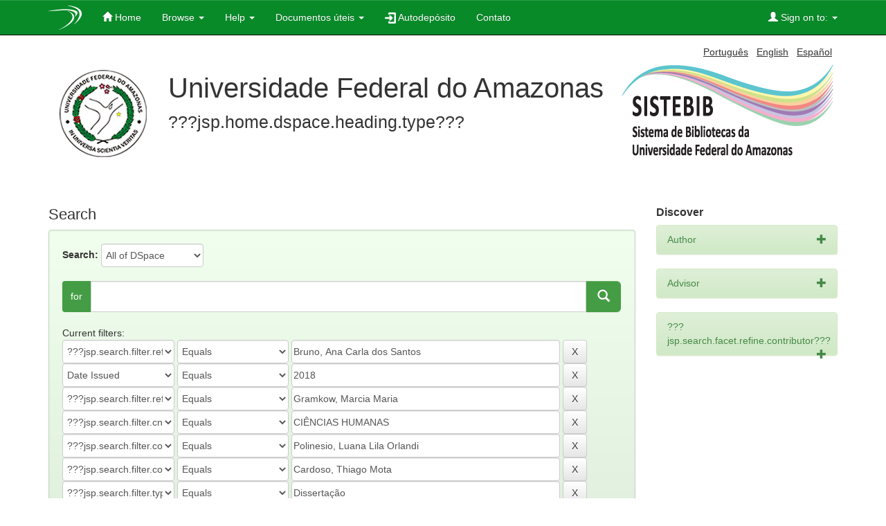

--- FILE ---
content_type: text/html;charset=UTF-8
request_url: https://tede.ufam.edu.br/simple-search?query=&sort_by=score&order=desc&rpp=10&filter_field_1=referees&filter_type_1=equals&filter_value_1=Bruno%2C+Ana+Carla+dos+Santos&filter_field_2=dateIssued&filter_type_2=equals&filter_value_2=2018&filter_field_3=referees&filter_type_3=equals&filter_value_3=Gramkow%2C+Marcia+Maria&filter_field_4=cnpq&filter_type_4=equals&filter_value_4=CI%C3%8ANCIAS+HUMANAS&filter_field_5=contributor&filter_type_5=equals&filter_value_5=Polinesio%2C+Luana+Lila+Orlandi&filter_field_6=contributor&filter_type_6=equals&filter_value_6=Cardoso%2C+Thiago+Mota&filter_field_7=type&filter_type_7=equals&filter_value_7=Disserta%C3%A7%C3%A3o&filter_field_8=contributor&filter_type_8=equals&filter_value_8=Bruno%2C+Ana+Carla+dos+Santos&filter_field_9=advisor&filter_type_9=equals&filter_value_9=Ortolan%2C+Maria+Helena&etal=0&filtername=contributor&filterquery=Ortolan%2C+Maria+Helena&filtertype=equals
body_size: 8414
content:




















<!DOCTYPE html>
<html>
    <head>
        <title>TEDE: Search</title>
        <meta http-equiv="Content-Type" content="text/html; charset=UTF-8" />
        <meta name="Generator" content="DSpace 4.2" />
        <meta name="viewport" content="width=device-width, initial-scale=1.0">
        <link rel="shortcut icon" href="/favicon.ico" type="image/x-icon"/>
	    <link rel="stylesheet" href="/static/css/jquery-ui-1.11.0.custom/jquery-ui.css" type="text/css" />
	    <link rel="stylesheet" href="/static/css/bootstrap/bootstrap.min.css" type="text/css" />
	    <link rel="stylesheet" href="/static/css/bootstrap/bootstrap-theme.min.css" type="text/css" />
	    <link rel="stylesheet" href="/static/css/bootstrap/dspace-theme.css" type="text/css" />
	    <link rel="stylesheet" href="/reveal/reveal.css">	


        <link rel="search" type="application/opensearchdescription+xml" href="/open-search/description.xml" title="DSpace"/>

        
	<script type='text/javascript' src="/static/js/jquery/jquery.js"></script>
	<script type='text/javascript' src="/static/js/jquery/jquery-ui-1.10.3.custom.min.js"></script>
   	<script type="text/javascript" src="/static/js/foundation/foundation.js"></script>
   	<script type="text/javascript" src="/static/js/foundation/foundation.reveal.js"></script>
	<script type='text/javascript' src="/static/js/bootstrap/bootstrap.min.js"></script>
	<script type='text/javascript' src="/static/js/holder.js"></script>
	<script type="text/javascript" src="/utils.js"></script>
    <script type="text/javascript" src="/static/js/choice-support.js"> </script>
    

    
    
        <script type="text/javascript">
            var _gaq = _gaq || [];
            _gaq.push(['_setAccount', 'UA-63716805-1']);
            _gaq.push(['_trackPageview']);

            (function() {
                var ga = document.createElement('script'); ga.type = 'text/javascript'; ga.async = true;
                ga.src = ('https:' == document.location.protocol ? 'https://ssl' : 'http://www') + '.google-analytics.com/ga.js';
                var s = document.getElementsByTagName('script')[0]; s.parentNode.insertBefore(ga, s);
            })();
          </script>
	<script type="text/javascript">
	  (function(i,s,o,g,r,a,m){i['GoogleAnalyticsObject']=r;i[r]=i[r]||function(){
	  (i[r].q=i[r].q||[]).push(arguments)},i[r].l=1*new Date();a=s.createElement(o),
	  m=s.getElementsByTagName(o)[0];a.async=1;a.src=g;m.parentNode.insertBefore(a,m)
	  })(window,document,'script','//www.google-analytics.com/analytics.js','ga');

	  ga('create', 'UA-63716805-1', 'auto');
	  ga('send', 'pageview');
	ga(function(tracker) {
                var clientId = tracker.get('clientId');
                console.log(clientId);
            });

	</script>
    
		<script type="text/javascript">
	var jQ = jQuery.noConflict();
	jQ(document).ready(function() {
		jQ( "#spellCheckQuery").click(function(){
			jQ("#query").val(jQ(this).attr('data-spell'));
			jQ("#main-query-submit").click();
		});
		jQ( "#filterquery" )
			.autocomplete({
				source: function( request, response ) {
					jQ.ajax({
						url: "/json/discovery/autocomplete?query=&filter_field_1=referees&filter_type_1=equals&filter_value_1=Bruno%2C+Ana+Carla+dos+Santos&filter_field_2=dateIssued&filter_type_2=equals&filter_value_2=2018&filter_field_3=referees&filter_type_3=equals&filter_value_3=Gramkow%2C+Marcia+Maria&filter_field_4=cnpq&filter_type_4=equals&filter_value_4=CI%C3%8ANCIAS+HUMANAS&filter_field_5=contributor&filter_type_5=equals&filter_value_5=Polinesio%2C+Luana+Lila+Orlandi&filter_field_6=contributor&filter_type_6=equals&filter_value_6=Cardoso%2C+Thiago+Mota&filter_field_7=type&filter_type_7=equals&filter_value_7=Disserta%C3%A7%C3%A3o&filter_field_8=contributor&filter_type_8=equals&filter_value_8=Bruno%2C+Ana+Carla+dos+Santos&filter_field_9=advisor&filter_type_9=equals&filter_value_9=Ortolan%2C+Maria+Helena&filter_field_10=contributor&filter_type_10=equals&filter_value_10=Ortolan%2C+Maria+Helena",
						dataType: "json",
						cache: false,
						data: {
							auto_idx: jQ("#filtername").val(),
							auto_query: request.term,
							auto_sort: 'count',
							auto_type: jQ("#filtertype").val(),
							location: ''	
						},
						success: function( data ) {
							response( jQ.map( data.autocomplete, function( item ) {
								var tmp_val = item.authorityKey;
								if (tmp_val == null || tmp_val == '')
								{
									tmp_val = item.displayedValue;
								}
								return {
									label: item.displayedValue + " (" + item.count + ")",
									value: tmp_val
								};
							}))			
						}
					})
				}
			});
	});
</script>
		
    

<!-- HTML5 shim and Respond.js IE8 support of HTML5 elements and media queries -->
<!--[if lt IE 9]>
  <script src="/static/js/html5shiv.js"></script>
  <script src="/static/js/respond.min.js"></script>
<![endif]-->
    </head>

    
    
    <body class="undernavigation">
<a class="sr-only" href="#content">Skip navigation</a>

<header class="navbar navbar-inverse navbar-fixed-top">    


    
            <div class="container">
                























       <div class="navbar-header">
         <button type="button" class="navbar-toggle" data-toggle="collapse" data-target=".navbar-collapse">
           <span class="icon-bar"></span>
           <span class="icon-bar"></span>
           <span class="icon-bar"></span>
         </button>
         <a class="navbar-brand" href="/"><img src="/image/logo_header.png" /></a>
       </div>
       <nav class="collapse navbar-collapse bs-navbar-collapse" role="navigation">
         <ul class="nav navbar-nav">
           <li class=""><a href="/"><span class="glyphicon glyphicon-home"></span> Home</a></li>
                
           <li class="dropdown ">
             <a href="#" class="dropdown-toggle" data-toggle="dropdown">Browse <b class="caret"></b></a>
             <ul class="dropdown-menu">
               <li><a href="/community-list">Communities<br/>&amp;&nbsp;Collections</a></li>
				<li class="divider"></li>
				<li class="dropdown-header">???jsp.layout.navbar-default.browse-by???</li>
				
				
				
				      			<li><a href="/browse?type=dateissued">Issue Date</a></li>
					
				      			<li><a href="/browse?type=author">Author</a></li>
					
				      			<li><a href="/browse?type=advisor">Advisor </a></li>
					
				      			<li><a href="/browse?type=title">Title</a></li>
					
				      			<li><a href="/browse?type=subject">Subject</a></li>
					
				      			<li><a href="/browse?type=cnpq">CNPq Areas</a></li>
					
				      			<li><a href="/browse?type=department">Department</a></li>
					
				      			<li><a href="/browse?type=program">Program</a></li>
					
				      			<li><a href="/browse?type=type">Document Type</a></li>
					
				      			<li><a href="/browse?type=access">Access Type</a></li>
					
				    
				

            </ul>
          </li>
		    <li class="" class="dropdown">
             <a href="#" class="dropdown-toggle" data-toggle="dropdown">Help <b class="caret"></b></a>
             <ul class="dropdown-menu">
				<li><a href="/static/harvesting.jsp">About Harversting</a></li>
				<li><a href="/static/faq.jsp">FAQ</a></li>
				<li class=""><a href="/static/about-tede.jsp"><span class="glyphicon"></span>???jsp.home.about???</a></li>
           <li class=""><a href="/static/bdtd.jsp"><span class="glyphicon"></span>???jsp.home.about.bdtd???</a></li>
				<li><script type="text/javascript">
<!-- Javascript starts here
document.write('<a href="#" onClick="var popupwin = window.open(\'/help/index.html\',\'dspacepopup\',\'height=600,width=550,resizable,scrollbars\');popupwin.focus();return false;">???jsp.layout.navbar-default.helpstandard???<\/a>');
// -->
</script><noscript><a href="/help/index.html" target="dspacepopup">???jsp.layout.navbar-default.helpstandard???</a></noscript></li>
			</ul>
		    </li>
		    
           <!--<li class=""><a href="/static/about-tede.jsp"><span class="glyphicon"></span> ???jsp.home.about???</a></li>
	   <li class=""><a href="/static/bdtd.jsp"><span class="glyphicon"></span> ???jsp.home.about.bdtd???</a></li>-->
	 
	   <li class="dropdown">
             <a href="#" class="dropdown-toggle" data-toggle="dropdown">Documentos úteis <b class="caret"></b></a>
             <ul class="dropdown-menu">
                <li><a target="_blank" href="https://biblioteca.ufam.edu.br/deposito-de-teses-e-dissertacoes.html">Checklist para depósito de Teses e Dissertações</a></li>
                <li><a target="_blank" href="https://biblioteca.ufam.edu.br/deposito-de-trabalho-de-conclusao-de-curso.html">Checklist para depósito de Trabalhos de Conclusão de Curso - TCC</a></li>
                <li><a target="_blank" href="/cartaencaminhamento.doc">Carta de encaminhamento</a></li>
                <li><a target="_blank" href="/manualbdtdautodep.pdf">Manual BDTD de autodepósito</a></li>
                <li><a target="_blank" href="/termodeembargo.docx">Termo de solicitação de embargo</a></li>
                <li><a target="_blank" href="/TutorialBDTD.pdf">Tutorial BDTD</a></li>
                <!--<li><a target="_blank" href="/doc2.docx">Documento2</a></li>-->
             </ul>
          </li>

	  <li class=""><a href="/password-login"><span class="glyphicon"></span><img src="/image/autodeposit.png"/>&nbsp;Autodepósito</a></li>
          <li class=""><a target="_blank" href="http://biblioteca.ufam.edu.br/contato">Contato</a></li>

 
       </ul>
       <div class="nav navbar-nav navbar-right">
		<ul class="nav navbar-nav navbar-right">
         <li class="dropdown">
         
             <a href="#" class="dropdown-toggle" data-toggle="dropdown"><span class="glyphicon glyphicon-user"></span> Sign on to: <b class="caret"></b></a>
	             
             <ul class="dropdown-menu">
               <li><a href="/mydspace">My DSpace</a></li>
               <li><a href="/subscribe">Receive email<br/>updates</a></li>
               <li><a href="/profile">Edit Profile</a></li>

		
             </ul>
           </li>
          </ul>
          
	
	
	</div>
    </nav>

            </div>

</header>

<main id="content" role="main">
<div class="container banner">
	<div class="pull-right">

        <form method="get" name="repost" action="">
          <input type ="hidden" name ="locale"/>
        </form>


        <a class ="langChangeOn"
                  onclick="javascript:document.repost.locale.value='pt_BR';
                  document.repost.submit();">
                  
                 Português</a> &nbsp;



        <a class ="langChangeOn"
                  onclick="javascript:document.repost.locale.value='en';
                  document.repost.submit();">
                  
                 English</a> &nbsp;



        <a class ="langChangeOn"
                  onclick="javascript:document.repost.locale.value='es';
                  document.repost.submit();">
                  
                 Español</a> &nbsp;


</div>

	<div class="row">
		<div class="col-md-10">
			<div>
				<a href="">
	        		<img class="pull-left" src="/image/logo-instituicao.png">
				</a>
			</div>
        	<div class="repo-description">
				<h1>Universidade Federal do Amazonas</h1>
	        	<p style="font-size: 25px">???jsp.home.dspace.heading.type??? </p>

        	</div>
        </div>
        <div class="col-md-2">
        	<img class="pull-right" src="/image/logo-tede.png">
       	</div>
	</div>
</div>	


	
		</br>   
	
  
<div class="container">

	<div class="row">
		<div class="col-md-9">
		





































<link rel="stylesheet" href="/static/css/social.css" type="text/css" />
<script type="text/javascript" src="/static/js/social.js"></script>
<script type="text/javascript" src="/static/js/email-modal.js"></script>







    

<h2>Search</h2>

<div class="discovery-search-form">


		
	<div class="discovery-query well container form-group">
    <form action="simple-search" method="get">
         <label for="tlocation">
         	Search:
         </label>
         
         <select name="location" id="tlocation" class="input-border-no-paddings">

                                    
                                    <option selected="selected" value="/">All of DSpace</option>

                                <option value="tede/5989" >
                                	Unidade Humaitá</option>

                                <option value="tede/3" >
                                	Unidade Itacoatiara</option>

                                <option value="tede/1" >
                                	Unidade Manaus</option>
                                </select>
<br/><br/>

								<div class="input-group">
                               		<label class="input-group-addon addongreen" for="query">for</label>
                  					
                  						<input type="text" class="form-control input-lg"  size="50" id="query" name="query" value=""/> 
                  							
                  							<span class="input-group-btn">
												<button class="btn btn-primary btn-lg pull-right search-button" type="submit"><span class="glyphicon glyphicon-search"></span></button>
                               				 </span>
                              	</div>
                                
                  
                                <input type="hidden" value="10" name="rpp" />
                                <input type="hidden" value="score" name="sort_by" />
                                <input type="hidden" value="desc" name="order" />
                                
		<div class="discovery-search-appliedFilters">
		<br/>
		<span>Current filters:</span>
		<br/>
		
			    
			    <select id="filter_field_1" name="filter_field_1" style="width: 20%;" class="input-border-no-paddings">
				<option value="type">???jsp.search.filter.type???</option><option value="title">Title</option><option value="author">Author</option><option value="advisor">Advisor</option><option value="referees" selected="selected">???jsp.search.filter.referees???</option><option value="contributor">???jsp.search.filter.contributor???</option><option value="contributorid">???jsp.search.filter.contributorid???</option><option value="abstract">???jsp.search.filter.abstract???</option><option value="subject">Subject</option><option value="cnpq">???jsp.search.filter.cnpq???</option><option value="dateIssued">Date Issued</option><option value="available">???jsp.search.filter.available???</option><option value="access">???jsp.search.filter.access???</option><option value="publisher">???jsp.search.filter.publisher???</option><option value="initials">???jsp.search.filter.initials???</option><option value="program">???jsp.search.filter.program???</option><option value="department">???jsp.search.filter.department???</option><option value="sponsorship">???jsp.search.filter.sponsorship???</option><option value="format">???jsp.search.filter.format???</option><option value="all">???jsp.search.filter.all???</option>
				</select>
				<select id="filter_type_1" name="filter_type_1"  style="width: 20%;" class="input-border-no-paddings">
				<option value="equals" selected="selected">Equals</option><option value="contains">Contains</option><option value="authority">ID</option><option value="notequals">Not Equals</option><option value="notcontains">Not Contains</option><option value="notauthority">Not ID</option>
				</select>
				<input type="text" id="filter_value_1" name="filter_value_1" value="Bruno, Ana Carla dos Santos" style="width: 48%;" class="input-border-no-paddings"/>
				<input class="btn btn-default" type="submit" id="submit_filter_remove_1" name="submit_filter_remove_1" value="X" />
				<br/>
				
			    
			    <select id="filter_field_2" name="filter_field_2" style="width: 20%;" class="input-border-no-paddings">
				<option value="type">???jsp.search.filter.type???</option><option value="title">Title</option><option value="author">Author</option><option value="advisor">Advisor</option><option value="referees">???jsp.search.filter.referees???</option><option value="contributor">???jsp.search.filter.contributor???</option><option value="contributorid">???jsp.search.filter.contributorid???</option><option value="abstract">???jsp.search.filter.abstract???</option><option value="subject">Subject</option><option value="cnpq">???jsp.search.filter.cnpq???</option><option value="dateIssued" selected="selected">Date Issued</option><option value="available">???jsp.search.filter.available???</option><option value="access">???jsp.search.filter.access???</option><option value="publisher">???jsp.search.filter.publisher???</option><option value="initials">???jsp.search.filter.initials???</option><option value="program">???jsp.search.filter.program???</option><option value="department">???jsp.search.filter.department???</option><option value="sponsorship">???jsp.search.filter.sponsorship???</option><option value="format">???jsp.search.filter.format???</option><option value="all">???jsp.search.filter.all???</option>
				</select>
				<select id="filter_type_2" name="filter_type_2"  style="width: 20%;" class="input-border-no-paddings">
				<option value="equals" selected="selected">Equals</option><option value="contains">Contains</option><option value="authority">ID</option><option value="notequals">Not Equals</option><option value="notcontains">Not Contains</option><option value="notauthority">Not ID</option>
				</select>
				<input type="text" id="filter_value_2" name="filter_value_2" value="2018" style="width: 48%;" class="input-border-no-paddings"/>
				<input class="btn btn-default" type="submit" id="submit_filter_remove_2" name="submit_filter_remove_2" value="X" />
				<br/>
				
			    
			    <select id="filter_field_3" name="filter_field_3" style="width: 20%;" class="input-border-no-paddings">
				<option value="type">???jsp.search.filter.type???</option><option value="title">Title</option><option value="author">Author</option><option value="advisor">Advisor</option><option value="referees" selected="selected">???jsp.search.filter.referees???</option><option value="contributor">???jsp.search.filter.contributor???</option><option value="contributorid">???jsp.search.filter.contributorid???</option><option value="abstract">???jsp.search.filter.abstract???</option><option value="subject">Subject</option><option value="cnpq">???jsp.search.filter.cnpq???</option><option value="dateIssued">Date Issued</option><option value="available">???jsp.search.filter.available???</option><option value="access">???jsp.search.filter.access???</option><option value="publisher">???jsp.search.filter.publisher???</option><option value="initials">???jsp.search.filter.initials???</option><option value="program">???jsp.search.filter.program???</option><option value="department">???jsp.search.filter.department???</option><option value="sponsorship">???jsp.search.filter.sponsorship???</option><option value="format">???jsp.search.filter.format???</option><option value="all">???jsp.search.filter.all???</option>
				</select>
				<select id="filter_type_3" name="filter_type_3"  style="width: 20%;" class="input-border-no-paddings">
				<option value="equals" selected="selected">Equals</option><option value="contains">Contains</option><option value="authority">ID</option><option value="notequals">Not Equals</option><option value="notcontains">Not Contains</option><option value="notauthority">Not ID</option>
				</select>
				<input type="text" id="filter_value_3" name="filter_value_3" value="Gramkow, Marcia Maria" style="width: 48%;" class="input-border-no-paddings"/>
				<input class="btn btn-default" type="submit" id="submit_filter_remove_3" name="submit_filter_remove_3" value="X" />
				<br/>
				
			    
			    <select id="filter_field_4" name="filter_field_4" style="width: 20%;" class="input-border-no-paddings">
				<option value="type">???jsp.search.filter.type???</option><option value="title">Title</option><option value="author">Author</option><option value="advisor">Advisor</option><option value="referees">???jsp.search.filter.referees???</option><option value="contributor">???jsp.search.filter.contributor???</option><option value="contributorid">???jsp.search.filter.contributorid???</option><option value="abstract">???jsp.search.filter.abstract???</option><option value="subject">Subject</option><option value="cnpq" selected="selected">???jsp.search.filter.cnpq???</option><option value="dateIssued">Date Issued</option><option value="available">???jsp.search.filter.available???</option><option value="access">???jsp.search.filter.access???</option><option value="publisher">???jsp.search.filter.publisher???</option><option value="initials">???jsp.search.filter.initials???</option><option value="program">???jsp.search.filter.program???</option><option value="department">???jsp.search.filter.department???</option><option value="sponsorship">???jsp.search.filter.sponsorship???</option><option value="format">???jsp.search.filter.format???</option><option value="all">???jsp.search.filter.all???</option>
				</select>
				<select id="filter_type_4" name="filter_type_4"  style="width: 20%;" class="input-border-no-paddings">
				<option value="equals" selected="selected">Equals</option><option value="contains">Contains</option><option value="authority">ID</option><option value="notequals">Not Equals</option><option value="notcontains">Not Contains</option><option value="notauthority">Not ID</option>
				</select>
				<input type="text" id="filter_value_4" name="filter_value_4" value="CI&Ecirc;NCIAS HUMANAS" style="width: 48%;" class="input-border-no-paddings"/>
				<input class="btn btn-default" type="submit" id="submit_filter_remove_4" name="submit_filter_remove_4" value="X" />
				<br/>
				
			    
			    <select id="filter_field_5" name="filter_field_5" style="width: 20%;" class="input-border-no-paddings">
				<option value="type">???jsp.search.filter.type???</option><option value="title">Title</option><option value="author">Author</option><option value="advisor">Advisor</option><option value="referees">???jsp.search.filter.referees???</option><option value="contributor" selected="selected">???jsp.search.filter.contributor???</option><option value="contributorid">???jsp.search.filter.contributorid???</option><option value="abstract">???jsp.search.filter.abstract???</option><option value="subject">Subject</option><option value="cnpq">???jsp.search.filter.cnpq???</option><option value="dateIssued">Date Issued</option><option value="available">???jsp.search.filter.available???</option><option value="access">???jsp.search.filter.access???</option><option value="publisher">???jsp.search.filter.publisher???</option><option value="initials">???jsp.search.filter.initials???</option><option value="program">???jsp.search.filter.program???</option><option value="department">???jsp.search.filter.department???</option><option value="sponsorship">???jsp.search.filter.sponsorship???</option><option value="format">???jsp.search.filter.format???</option><option value="all">???jsp.search.filter.all???</option>
				</select>
				<select id="filter_type_5" name="filter_type_5"  style="width: 20%;" class="input-border-no-paddings">
				<option value="equals" selected="selected">Equals</option><option value="contains">Contains</option><option value="authority">ID</option><option value="notequals">Not Equals</option><option value="notcontains">Not Contains</option><option value="notauthority">Not ID</option>
				</select>
				<input type="text" id="filter_value_5" name="filter_value_5" value="Polinesio, Luana Lila Orlandi" style="width: 48%;" class="input-border-no-paddings"/>
				<input class="btn btn-default" type="submit" id="submit_filter_remove_5" name="submit_filter_remove_5" value="X" />
				<br/>
				
			    
			    <select id="filter_field_6" name="filter_field_6" style="width: 20%;" class="input-border-no-paddings">
				<option value="type">???jsp.search.filter.type???</option><option value="title">Title</option><option value="author">Author</option><option value="advisor">Advisor</option><option value="referees">???jsp.search.filter.referees???</option><option value="contributor" selected="selected">???jsp.search.filter.contributor???</option><option value="contributorid">???jsp.search.filter.contributorid???</option><option value="abstract">???jsp.search.filter.abstract???</option><option value="subject">Subject</option><option value="cnpq">???jsp.search.filter.cnpq???</option><option value="dateIssued">Date Issued</option><option value="available">???jsp.search.filter.available???</option><option value="access">???jsp.search.filter.access???</option><option value="publisher">???jsp.search.filter.publisher???</option><option value="initials">???jsp.search.filter.initials???</option><option value="program">???jsp.search.filter.program???</option><option value="department">???jsp.search.filter.department???</option><option value="sponsorship">???jsp.search.filter.sponsorship???</option><option value="format">???jsp.search.filter.format???</option><option value="all">???jsp.search.filter.all???</option>
				</select>
				<select id="filter_type_6" name="filter_type_6"  style="width: 20%;" class="input-border-no-paddings">
				<option value="equals" selected="selected">Equals</option><option value="contains">Contains</option><option value="authority">ID</option><option value="notequals">Not Equals</option><option value="notcontains">Not Contains</option><option value="notauthority">Not ID</option>
				</select>
				<input type="text" id="filter_value_6" name="filter_value_6" value="Cardoso, Thiago Mota" style="width: 48%;" class="input-border-no-paddings"/>
				<input class="btn btn-default" type="submit" id="submit_filter_remove_6" name="submit_filter_remove_6" value="X" />
				<br/>
				
			    
			    <select id="filter_field_7" name="filter_field_7" style="width: 20%;" class="input-border-no-paddings">
				<option value="type" selected="selected">???jsp.search.filter.type???</option><option value="title">Title</option><option value="author">Author</option><option value="advisor">Advisor</option><option value="referees">???jsp.search.filter.referees???</option><option value="contributor">???jsp.search.filter.contributor???</option><option value="contributorid">???jsp.search.filter.contributorid???</option><option value="abstract">???jsp.search.filter.abstract???</option><option value="subject">Subject</option><option value="cnpq">???jsp.search.filter.cnpq???</option><option value="dateIssued">Date Issued</option><option value="available">???jsp.search.filter.available???</option><option value="access">???jsp.search.filter.access???</option><option value="publisher">???jsp.search.filter.publisher???</option><option value="initials">???jsp.search.filter.initials???</option><option value="program">???jsp.search.filter.program???</option><option value="department">???jsp.search.filter.department???</option><option value="sponsorship">???jsp.search.filter.sponsorship???</option><option value="format">???jsp.search.filter.format???</option><option value="all">???jsp.search.filter.all???</option>
				</select>
				<select id="filter_type_7" name="filter_type_7"  style="width: 20%;" class="input-border-no-paddings">
				<option value="equals" selected="selected">Equals</option><option value="contains">Contains</option><option value="authority">ID</option><option value="notequals">Not Equals</option><option value="notcontains">Not Contains</option><option value="notauthority">Not ID</option>
				</select>
				<input type="text" id="filter_value_7" name="filter_value_7" value="Disserta&ccedil;&atilde;o" style="width: 48%;" class="input-border-no-paddings"/>
				<input class="btn btn-default" type="submit" id="submit_filter_remove_7" name="submit_filter_remove_7" value="X" />
				<br/>
				
			    
			    <select id="filter_field_8" name="filter_field_8" style="width: 20%;" class="input-border-no-paddings">
				<option value="type">???jsp.search.filter.type???</option><option value="title">Title</option><option value="author">Author</option><option value="advisor">Advisor</option><option value="referees">???jsp.search.filter.referees???</option><option value="contributor" selected="selected">???jsp.search.filter.contributor???</option><option value="contributorid">???jsp.search.filter.contributorid???</option><option value="abstract">???jsp.search.filter.abstract???</option><option value="subject">Subject</option><option value="cnpq">???jsp.search.filter.cnpq???</option><option value="dateIssued">Date Issued</option><option value="available">???jsp.search.filter.available???</option><option value="access">???jsp.search.filter.access???</option><option value="publisher">???jsp.search.filter.publisher???</option><option value="initials">???jsp.search.filter.initials???</option><option value="program">???jsp.search.filter.program???</option><option value="department">???jsp.search.filter.department???</option><option value="sponsorship">???jsp.search.filter.sponsorship???</option><option value="format">???jsp.search.filter.format???</option><option value="all">???jsp.search.filter.all???</option>
				</select>
				<select id="filter_type_8" name="filter_type_8"  style="width: 20%;" class="input-border-no-paddings">
				<option value="equals" selected="selected">Equals</option><option value="contains">Contains</option><option value="authority">ID</option><option value="notequals">Not Equals</option><option value="notcontains">Not Contains</option><option value="notauthority">Not ID</option>
				</select>
				<input type="text" id="filter_value_8" name="filter_value_8" value="Bruno, Ana Carla dos Santos" style="width: 48%;" class="input-border-no-paddings"/>
				<input class="btn btn-default" type="submit" id="submit_filter_remove_8" name="submit_filter_remove_8" value="X" />
				<br/>
				
			    
			    <select id="filter_field_9" name="filter_field_9" style="width: 20%;" class="input-border-no-paddings">
				<option value="type">???jsp.search.filter.type???</option><option value="title">Title</option><option value="author">Author</option><option value="advisor" selected="selected">Advisor</option><option value="referees">???jsp.search.filter.referees???</option><option value="contributor">???jsp.search.filter.contributor???</option><option value="contributorid">???jsp.search.filter.contributorid???</option><option value="abstract">???jsp.search.filter.abstract???</option><option value="subject">Subject</option><option value="cnpq">???jsp.search.filter.cnpq???</option><option value="dateIssued">Date Issued</option><option value="available">???jsp.search.filter.available???</option><option value="access">???jsp.search.filter.access???</option><option value="publisher">???jsp.search.filter.publisher???</option><option value="initials">???jsp.search.filter.initials???</option><option value="program">???jsp.search.filter.program???</option><option value="department">???jsp.search.filter.department???</option><option value="sponsorship">???jsp.search.filter.sponsorship???</option><option value="format">???jsp.search.filter.format???</option><option value="all">???jsp.search.filter.all???</option>
				</select>
				<select id="filter_type_9" name="filter_type_9"  style="width: 20%;" class="input-border-no-paddings">
				<option value="equals" selected="selected">Equals</option><option value="contains">Contains</option><option value="authority">ID</option><option value="notequals">Not Equals</option><option value="notcontains">Not Contains</option><option value="notauthority">Not ID</option>
				</select>
				<input type="text" id="filter_value_9" name="filter_value_9" value="Ortolan, Maria Helena" style="width: 48%;" class="input-border-no-paddings"/>
				<input class="btn btn-default" type="submit" id="submit_filter_remove_9" name="submit_filter_remove_9" value="X" />
				<br/>
				
			    
			    <select id="filter_field_10" name="filter_field_10" style="width: 20%;" class="input-border-no-paddings">
				<option value="type">???jsp.search.filter.type???</option><option value="title">Title</option><option value="author">Author</option><option value="advisor">Advisor</option><option value="referees">???jsp.search.filter.referees???</option><option value="contributor" selected="selected">???jsp.search.filter.contributor???</option><option value="contributorid">???jsp.search.filter.contributorid???</option><option value="abstract">???jsp.search.filter.abstract???</option><option value="subject">Subject</option><option value="cnpq">???jsp.search.filter.cnpq???</option><option value="dateIssued">Date Issued</option><option value="available">???jsp.search.filter.available???</option><option value="access">???jsp.search.filter.access???</option><option value="publisher">???jsp.search.filter.publisher???</option><option value="initials">???jsp.search.filter.initials???</option><option value="program">???jsp.search.filter.program???</option><option value="department">???jsp.search.filter.department???</option><option value="sponsorship">???jsp.search.filter.sponsorship???</option><option value="format">???jsp.search.filter.format???</option><option value="all">???jsp.search.filter.all???</option>
				</select>
				<select id="filter_type_10" name="filter_type_10"  style="width: 20%;" class="input-border-no-paddings">
				<option value="equals" selected="selected">Equals</option><option value="contains">Contains</option><option value="authority">ID</option><option value="notequals">Not Equals</option><option value="notcontains">Not Contains</option><option value="notauthority">Not ID</option>
				</select>
				<input type="text" id="filter_value_10" name="filter_value_10" value="Ortolan, Maria Helena" style="width: 48%;" class="input-border-no-paddings"/>
				<input class="btn btn-default" type="submit" id="submit_filter_remove_10" name="submit_filter_remove_10" value="X" />
				<br/>
				
		</div>

		</form>

		<h5><strong>Add filters:</strong></h5>
		<p class="discovery-search-filters-hint">Use filters to refine the search results.</p>
		<form action="simple-search" method="get">
		<input type="hidden" value="" name="location" />
		<input type="hidden" value="" name="query" />
		
				    <input type="hidden" id="filter_field_1" name="filter_field_1" value="referees" />
					<input type="hidden" id="filter_type_1" name="filter_type_1" value="equals" />
					<input type="hidden" id="filter_value_1" name="filter_value_1" value="Bruno, Ana Carla dos Santos" />
					
				    <input type="hidden" id="filter_field_2" name="filter_field_2" value="dateIssued" />
					<input type="hidden" id="filter_type_2" name="filter_type_2" value="equals" />
					<input type="hidden" id="filter_value_2" name="filter_value_2" value="2018" />
					
				    <input type="hidden" id="filter_field_3" name="filter_field_3" value="referees" />
					<input type="hidden" id="filter_type_3" name="filter_type_3" value="equals" />
					<input type="hidden" id="filter_value_3" name="filter_value_3" value="Gramkow, Marcia Maria" />
					
				    <input type="hidden" id="filter_field_4" name="filter_field_4" value="cnpq" />
					<input type="hidden" id="filter_type_4" name="filter_type_4" value="equals" />
					<input type="hidden" id="filter_value_4" name="filter_value_4" value="CI&Ecirc;NCIAS HUMANAS" />
					
				    <input type="hidden" id="filter_field_5" name="filter_field_5" value="contributor" />
					<input type="hidden" id="filter_type_5" name="filter_type_5" value="equals" />
					<input type="hidden" id="filter_value_5" name="filter_value_5" value="Polinesio, Luana Lila Orlandi" />
					
				    <input type="hidden" id="filter_field_6" name="filter_field_6" value="contributor" />
					<input type="hidden" id="filter_type_6" name="filter_type_6" value="equals" />
					<input type="hidden" id="filter_value_6" name="filter_value_6" value="Cardoso, Thiago Mota" />
					
				    <input type="hidden" id="filter_field_7" name="filter_field_7" value="type" />
					<input type="hidden" id="filter_type_7" name="filter_type_7" value="equals" />
					<input type="hidden" id="filter_value_7" name="filter_value_7" value="Disserta&ccedil;&atilde;o" />
					
				    <input type="hidden" id="filter_field_8" name="filter_field_8" value="contributor" />
					<input type="hidden" id="filter_type_8" name="filter_type_8" value="equals" />
					<input type="hidden" id="filter_value_8" name="filter_value_8" value="Bruno, Ana Carla dos Santos" />
					
				    <input type="hidden" id="filter_field_9" name="filter_field_9" value="advisor" />
					<input type="hidden" id="filter_type_9" name="filter_type_9" value="equals" />
					<input type="hidden" id="filter_value_9" name="filter_value_9" value="Ortolan, Maria Helena" />
					
				    <input type="hidden" id="filter_field_10" name="filter_field_10" value="contributor" />
					<input type="hidden" id="filter_type_10" name="filter_type_10" value="equals" />
					<input type="hidden" id="filter_value_10" name="filter_value_10" value="Ortolan, Maria Helena" />
					
		<select id="filtername" name="filtername" class="input-border-no-paddings">
		<option value="type">???jsp.search.filter.type???</option><option value="title">Title</option><option value="author">Author</option><option value="advisor">Advisor</option><option value="referees">???jsp.search.filter.referees???</option><option value="contributor">???jsp.search.filter.contributor???</option><option value="contributorid">???jsp.search.filter.contributorid???</option><option value="abstract">???jsp.search.filter.abstract???</option><option value="subject">Subject</option><option value="cnpq">???jsp.search.filter.cnpq???</option><option value="dateIssued">Date Issued</option><option value="available">???jsp.search.filter.available???</option><option value="access">???jsp.search.filter.access???</option><option value="publisher">???jsp.search.filter.publisher???</option><option value="initials">???jsp.search.filter.initials???</option><option value="program">???jsp.search.filter.program???</option><option value="department">???jsp.search.filter.department???</option><option value="sponsorship">???jsp.search.filter.sponsorship???</option><option value="format">???jsp.search.filter.format???</option><option value="all">???jsp.search.filter.all???</option>
		</select>
		<select id="filtertype" name="filtertype" class="input-border-no-paddings">
		<option value="equals">Equals</option><option value="contains">Contains</option><option value="authority">ID</option><option value="notequals">Not Equals</option><option value="notcontains">Not Contains</option><option value="notauthority">Not ID</option>
		</select>
		<input type="text" id="filterquery" name="filterquery" size="45" class="input-border-no-paddings"/>
        <input type="hidden" value="10" name="rpp" />
        <input type="hidden" value="score" name="sort_by" />
        <input type="hidden" value="desc" name="order" />
		<input class="btn btn-default" type="submit" value="Add" />
		</form>
	</div>

        
   <div class="discovery-pagination-controls well">
   <form action="simple-search" method="get">
   <input type="hidden" value="" name="location" />
   <input type="hidden" value="" name="query" />
	
				    <input type="hidden" id="filter_field_1" name="filter_field_1" value="referees" />
					<input type="hidden" id="filter_type_1" name="filter_type_1" value="equals" />
					<input type="hidden" id="filter_value_1" name="filter_value_1" value="Bruno, Ana Carla dos Santos" />
					
				    <input type="hidden" id="filter_field_2" name="filter_field_2" value="dateIssued" />
					<input type="hidden" id="filter_type_2" name="filter_type_2" value="equals" />
					<input type="hidden" id="filter_value_2" name="filter_value_2" value="2018" />
					
				    <input type="hidden" id="filter_field_3" name="filter_field_3" value="referees" />
					<input type="hidden" id="filter_type_3" name="filter_type_3" value="equals" />
					<input type="hidden" id="filter_value_3" name="filter_value_3" value="Gramkow, Marcia Maria" />
					
				    <input type="hidden" id="filter_field_4" name="filter_field_4" value="cnpq" />
					<input type="hidden" id="filter_type_4" name="filter_type_4" value="equals" />
					<input type="hidden" id="filter_value_4" name="filter_value_4" value="CI&Ecirc;NCIAS HUMANAS" />
					
				    <input type="hidden" id="filter_field_5" name="filter_field_5" value="contributor" />
					<input type="hidden" id="filter_type_5" name="filter_type_5" value="equals" />
					<input type="hidden" id="filter_value_5" name="filter_value_5" value="Polinesio, Luana Lila Orlandi" />
					
				    <input type="hidden" id="filter_field_6" name="filter_field_6" value="contributor" />
					<input type="hidden" id="filter_type_6" name="filter_type_6" value="equals" />
					<input type="hidden" id="filter_value_6" name="filter_value_6" value="Cardoso, Thiago Mota" />
					
				    <input type="hidden" id="filter_field_7" name="filter_field_7" value="type" />
					<input type="hidden" id="filter_type_7" name="filter_type_7" value="equals" />
					<input type="hidden" id="filter_value_7" name="filter_value_7" value="Disserta&ccedil;&atilde;o" />
					
				    <input type="hidden" id="filter_field_8" name="filter_field_8" value="contributor" />
					<input type="hidden" id="filter_type_8" name="filter_type_8" value="equals" />
					<input type="hidden" id="filter_value_8" name="filter_value_8" value="Bruno, Ana Carla dos Santos" />
					
				    <input type="hidden" id="filter_field_9" name="filter_field_9" value="advisor" />
					<input type="hidden" id="filter_type_9" name="filter_type_9" value="equals" />
					<input type="hidden" id="filter_value_9" name="filter_value_9" value="Ortolan, Maria Helena" />
					
				    <input type="hidden" id="filter_field_10" name="filter_field_10" value="contributor" />
					<input type="hidden" id="filter_type_10" name="filter_type_10" value="equals" />
					<input type="hidden" id="filter_value_10" name="filter_value_10" value="Ortolan, Maria Helena" />
						
           <label for="rpp">Results/Page</label>
           <select name="rpp" class="input-border-no-paddings">

                   <option value="5" >5</option>

                   <option value="10" selected="selected">10</option>

                   <option value="15" >15</option>

                   <option value="20" >20</option>

                   <option value="25" >25</option>

                   <option value="30" >30</option>

                   <option value="35" >35</option>

                   <option value="40" >40</option>

                   <option value="45" >45</option>

                   <option value="50" >50</option>

                   <option value="55" >55</option>

                   <option value="60" >60</option>

                   <option value="65" >65</option>

                   <option value="70" >70</option>

                   <option value="75" >75</option>

                   <option value="80" >80</option>

                   <option value="85" >85</option>

                   <option value="90" >90</option>

                   <option value="95" >95</option>

                   <option value="100" >100</option>

           </select>

               <label for="sort_by">Sort items by</label>
               <select name="sort_by" class="input-border-no-paddings">
                   <option value="score">Relevance</option>
 <option value="dc.date.issued_dt" >Issue Date</option> <option value="dc.title_sort" >Title</option> <option value="dc.author_sort" >???search.sort-by.dc.author_sort???</option> <option value="dc.advisor_sort" >???search.sort-by.dc.advisor_sort???</option> <option value="dc.publisher.program_sort" >???search.sort-by.dc.publisher.program_sort???</option> <option value="dc.type_sort" >???search.sort-by.dc.type_sort???</option>
               </select>

           <label for="order">In order</label>
           <select name="order" class="input-border-no-paddings">
               <option value="ASC" >Ascending</option>
               <option value="DESC" selected="selected">Descending</option>
           </select>
           <label for="etal">Authors/record</label>
           <select name="etal" class="input-border-no-paddings">

               <option value="0" selected="selected">All</option>
<option value="1" >1</option>
                       <option value="5" >5</option>

                       <option value="10" >10</option>

                       <option value="15" >15</option>

                       <option value="20" >20</option>

                       <option value="25" >25</option>

                       <option value="30" >30</option>

                       <option value="35" >35</option>

                       <option value="40" >40</option>

                       <option value="45" >45</option>

                       <option value="50" >50</option>

           </select>
           <input class="btn btn-default" type="submit" name="submit_search" value="Update" />


</form>
   </div>
</div>   

<hr/>
<div class="discovery-result-pagination row container">

    
	<div class="alert alert-info">Results 1-1 of 1 (Search time: 0.002 seconds).</div>
    <ul class="pagination pull-right">
	<li class="disabled"><span>previous</span></li>
	
	<li class="active"><span>1</span></li>

	<li class="disabled"><span>next</span></li>
	</ul>
<!-- give a content to the div -->
</div>
<div class="discovery-result-results">





    <div class="panel panel-info">
    <div class="panel-heading">Item hits:</div>
    <table align="center" class="table" summary="This table browses all dspace content">
<tr>
<th id="t1" class="oddRowEvenCol">Issue Date</th><th id="t2" class="oddRowOddCol">Preview</th><th id="t3" class="oddRowEvenCol">Title</th><th id="t4" class="oddRowOddCol">Author(s)</th><th id="t5" class="oddRowEvenCol">???itemlist.dc.contributor.advisor1???</th><th id="t6" class="oddRowOddCol">Program</th><th id="t7" class="oddRowEvenCol">Document Type</th></tr><tr><td headers="t1" class="evenRowEvenCol" nowrap="nowrap" align="right">2-Oct-2018</td><td headers="t2" class="evenRowOddCol" ><a href="/handle/tede/8151" /><img src="/retrieve/44188/Disserta%c3%a7%c3%a3o_LuanaPolinesio_PPGAT.pdf.jpg" alt="Dissertação_LuanaPolinesio_PPGAT.pdf.jpg" width="141.0" height="200.0"/ border="0"></a></td><td headers="t3" class="evenRowEvenCol" ><a href="/handle/tede/8151">Das&#x20;flechas&#x20;às&#x20;palavras&#x20;escritas:&#x20;uma&#x20;análise&#x20;das&#x20;Cartas&#x20;Munduruku&#x20;no&#x20;processo&#x20;de&#x20;resistência&#x20;às&#x20;hidrelétricas&#x20;e&#x20;na&#x20;luta&#x20;pela&#x20;demarcação</a></td><td headers="t4" class="evenRowOddCol" ><em><a href="/browse?type=author&amp;value=Polinesio%2C+Luana+Lila+Orlandi">Polinesio,&#x20;Luana&#x20;Lila&#x20;Orlandi</a></em></td><td headers="t5" class="evenRowEvenCol" ><em><a href="/browse?type=advisor&amp;value=Ortolan%2C+Maria+Helena">Ortolan,&#x20;Maria&#x20;Helena</a></em></td><td headers="t6" class="evenRowOddCol" ><em><a href="/browse?type=program&amp;value=Programa+de+P%C3%B3s-gradua%C3%A7%C3%A3o+em+Antropologia+Social&amp;value_lang=por">Programa&#x20;de&#x20;Pós-graduação&#x20;em&#x20;Antropologia&#x20;Social</a></em></td><td headers="t7" class="evenRowEvenCol" ><em><a href="/browse?type=type&amp;value=Disserta%C3%A7%C3%A3o&amp;value_lang=por">Dissertação</a></em></td></tr>
</table>

    </div>

</div>






	
	

	<!-- Compartilhamento da busca -->
	<table class="border-socialnetwork" width="100%">
		<tbody>
			<tr>
				<td class="social-label">
					<span>
						???jsp.display-item.social.title???
					</span>
				</td>
				 <td class="iconsBar">
					
					
					
					
	    			<img class="social-pointer" title="???jsp.display-item.social.share.twitter???" src="/image/social/ico_twitter.gif"
	    				onclick="shareItem('twitter', 'Compartilhamento de busca', 'Compartilhar no Twitter')">
		    		</img>
	    			<img class="social-pointer" style="padding-right: 14px;" title="???jsp.display-item.social.share.facebook???" src="/image/social/ico_facebook.gif"
	    				onclick="shareItem('facebook', 'Compartilhamento de busca', 'Compartilhar no Facebook')">
		    		</img>

				</td>
			</tr>
		</tbody>
	</table>
	<br/>


















</div>
<div class="col-md-3">
	


<h3 class="facets">Discover</h3>
<div id="facets" class="facetsBox">

<div id="facet_author" class="panel panel-success">
	    <div class="panel-heading  facet-panel clickable-panel">Author<span class="glyphicon glyphicon-plus pull-right"></span></div>
	    <ul class="list-group hideFacets"  ><li class="list-group-item"><span class="badge">1</span> <a href="/simple-search?query=&amp;sort_by=score&amp;order=desc&amp;rpp=10&amp;filter_field_1=referees&amp;filter_type_1=equals&amp;filter_value_1=Bruno%2C+Ana+Carla+dos+Santos&amp;filter_field_2=dateIssued&amp;filter_type_2=equals&amp;filter_value_2=2018&amp;filter_field_3=referees&amp;filter_type_3=equals&amp;filter_value_3=Gramkow%2C+Marcia+Maria&amp;filter_field_4=cnpq&amp;filter_type_4=equals&amp;filter_value_4=CI%C3%8ANCIAS+HUMANAS&amp;filter_field_5=contributor&amp;filter_type_5=equals&amp;filter_value_5=Polinesio%2C+Luana+Lila+Orlandi&amp;filter_field_6=contributor&amp;filter_type_6=equals&amp;filter_value_6=Cardoso%2C+Thiago+Mota&amp;filter_field_7=type&amp;filter_type_7=equals&amp;filter_value_7=Disserta%C3%A7%C3%A3o&amp;filter_field_8=contributor&amp;filter_type_8=equals&amp;filter_value_8=Bruno%2C+Ana+Carla+dos+Santos&amp;filter_field_9=advisor&amp;filter_type_9=equals&amp;filter_value_9=Ortolan%2C+Maria+Helena&amp;filter_field_10=contributor&amp;filter_type_10=equals&amp;filter_value_10=Ortolan%2C+Maria+Helena&amp;etal=0&amp;filtername=author&amp;filterquery=Polinesio%2C+Luana+Lila+Orlandi&amp;filtertype=equals"
                title="Filter by Polinesio, Luana Lila Orlandi">
                Polinesio, Luana Lila Orlandi</a></li></ul>
	    
	    </div><div id="facet_advisor" class="panel panel-success">
	    <div class="panel-heading  facet-panel clickable-panel">Advisor<span class="glyphicon glyphicon-plus pull-right"></span></div>
	    <ul class="list-group hideFacets"  ><li class="list-group-item"><span class="badge">1</span> <a href="/simple-search?query=&amp;sort_by=score&amp;order=desc&amp;rpp=10&amp;filter_field_1=referees&amp;filter_type_1=equals&amp;filter_value_1=Bruno%2C+Ana+Carla+dos+Santos&amp;filter_field_2=dateIssued&amp;filter_type_2=equals&amp;filter_value_2=2018&amp;filter_field_3=referees&amp;filter_type_3=equals&amp;filter_value_3=Gramkow%2C+Marcia+Maria&amp;filter_field_4=cnpq&amp;filter_type_4=equals&amp;filter_value_4=CI%C3%8ANCIAS+HUMANAS&amp;filter_field_5=contributor&amp;filter_type_5=equals&amp;filter_value_5=Polinesio%2C+Luana+Lila+Orlandi&amp;filter_field_6=contributor&amp;filter_type_6=equals&amp;filter_value_6=Cardoso%2C+Thiago+Mota&amp;filter_field_7=type&amp;filter_type_7=equals&amp;filter_value_7=Disserta%C3%A7%C3%A3o&amp;filter_field_8=contributor&amp;filter_type_8=equals&amp;filter_value_8=Bruno%2C+Ana+Carla+dos+Santos&amp;filter_field_9=advisor&amp;filter_type_9=equals&amp;filter_value_9=Ortolan%2C+Maria+Helena&amp;filter_field_10=contributor&amp;filter_type_10=equals&amp;filter_value_10=Ortolan%2C+Maria+Helena&amp;etal=0&amp;filtername=advisor&amp;filterquery=Cardoso%2C+Thiago+Mota&amp;filtertype=equals"
                title="Filter by Cardoso, Thiago Mota">
                Cardoso, Thiago Mota</a></li></ul>
	    
	    </div><div id="facet_contributor" class="panel panel-success">
	    <div class="panel-heading  facet-panel clickable-panel">???jsp.search.facet.refine.contributor???<span class="glyphicon glyphicon-plus pull-right"></span></div>
	    <ul class="list-group hideFacets"  ><li class="list-group-item"><span class="badge">1</span> <a href="/simple-search?query=&amp;sort_by=score&amp;order=desc&amp;rpp=10&amp;filter_field_1=referees&amp;filter_type_1=equals&amp;filter_value_1=Bruno%2C+Ana+Carla+dos+Santos&amp;filter_field_2=dateIssued&amp;filter_type_2=equals&amp;filter_value_2=2018&amp;filter_field_3=referees&amp;filter_type_3=equals&amp;filter_value_3=Gramkow%2C+Marcia+Maria&amp;filter_field_4=cnpq&amp;filter_type_4=equals&amp;filter_value_4=CI%C3%8ANCIAS+HUMANAS&amp;filter_field_5=contributor&amp;filter_type_5=equals&amp;filter_value_5=Polinesio%2C+Luana+Lila+Orlandi&amp;filter_field_6=contributor&amp;filter_type_6=equals&amp;filter_value_6=Cardoso%2C+Thiago+Mota&amp;filter_field_7=type&amp;filter_type_7=equals&amp;filter_value_7=Disserta%C3%A7%C3%A3o&amp;filter_field_8=contributor&amp;filter_type_8=equals&amp;filter_value_8=Bruno%2C+Ana+Carla+dos+Santos&amp;filter_field_9=advisor&amp;filter_type_9=equals&amp;filter_value_9=Ortolan%2C+Maria+Helena&amp;filter_field_10=contributor&amp;filter_type_10=equals&amp;filter_value_10=Ortolan%2C+Maria+Helena&amp;etal=0&amp;filtername=contributor&amp;filterquery=Gramkow%2C+Marcia+Maria&amp;filtertype=equals"
                title="Filter by Gramkow, Marcia Maria">
                Gramkow, Marcia Maria</a></li></ul>
	    
	    </div>

</div>

<script type="text/javascript" src="/static/js/clickable-facet.js"></script>

</div>
</div>

</div>
</main>

<footer class="navbar navbar-inverse navbar-bottom">

	<div id="tede-footer" class="container text-muted" style="padding-left: 0px;">
		
		<div class="text-center col-md-12">
       		<div class="footer-logo pull-left">
			
		       		<a href="http://protec.ufam.edu.br/" target="_blank">
                                <img class="pull-left " style="padding-right:10px;" src="/image/protec.jpg"></a>
				<a target="http://ufam.edu.br/" href="http://ufam.edu.br/">
				<img class="pull-left" src="/image/logo-instituicao-rodape.png"></a>
	       		<div class="pull-left" style="padding-left: 5px;">
		       		<div class="footer-institution-data" style="font-weight: bold;">
		       			Universidade Federal do Amazonas
		       		</div>
		       		<div class="footer-institution-data">
		       			(92) 3305-5071
		       		</div>
		       		<div class="footer-institution-data">
		       			ddbc@ufam.edu.br
		       		</div>
	       		</div>
			
       		</div>
       		
       		<div class="footer-logo pull-right">
			
	       		<a href="http://bdtd.ibict.br/" target="_blank">
				<img class="pull-left " src="/image/logo-bdtd-rodape.png"></a>
				<a href="http://www.ibict.br/" class="default-padding-left" target="_blank">
					<img class="footer-logo pull-left" src="/image/ibict-60.png"></a>
			
       		</div>
			
		</div>
		
	</div>
	<div class="footer-CPD">
		Sistema implantado pelo Centro de Tecnologia da Informação e Comunicação - UFAM
	</div>

</footer>
</body>
</html>


